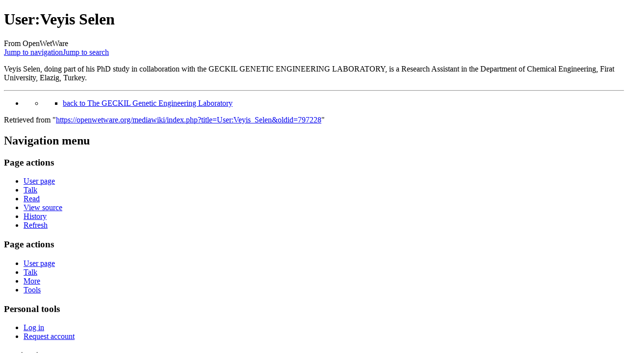

--- FILE ---
content_type: text/html; charset=utf-8
request_url: https://www.google.com/recaptcha/api2/aframe
body_size: 269
content:
<!DOCTYPE HTML><html><head><meta http-equiv="content-type" content="text/html; charset=UTF-8"></head><body><script nonce="x-Bx4LM4fp7ZV7zyvcwkVA">/** Anti-fraud and anti-abuse applications only. See google.com/recaptcha */ try{var clients={'sodar':'https://pagead2.googlesyndication.com/pagead/sodar?'};window.addEventListener("message",function(a){try{if(a.source===window.parent){var b=JSON.parse(a.data);var c=clients[b['id']];if(c){var d=document.createElement('img');d.src=c+b['params']+'&rc='+(localStorage.getItem("rc::a")?sessionStorage.getItem("rc::b"):"");window.document.body.appendChild(d);sessionStorage.setItem("rc::e",parseInt(sessionStorage.getItem("rc::e")||0)+1);localStorage.setItem("rc::h",'1769048456859');}}}catch(b){}});window.parent.postMessage("_grecaptcha_ready", "*");}catch(b){}</script></body></html>